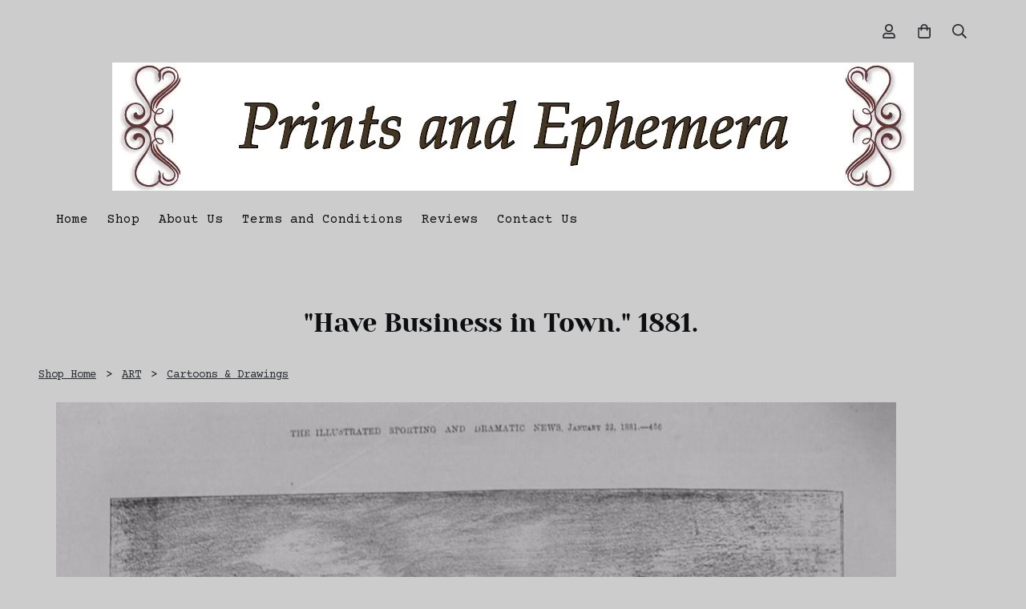

--- FILE ---
content_type: application/x-javascript
request_url: https://assetsbeta.create-cdn.net/_assets/livesites/component/page-events/page-events.min.js?64345003a6529e9ec6053cb77419e3db
body_size: -491
content:
"use strict";!function(o){var n={};o.events=o.events||{on:function(o,t){o=o.toLowerCase(),void 0===n[o]&&(n[o]=[]),n[o].push(t)},emit:function(o,t){o=o.toLowerCase(),void 0!==n[o]&&n[o].forEach(function(o){o(t)})}}}(window);